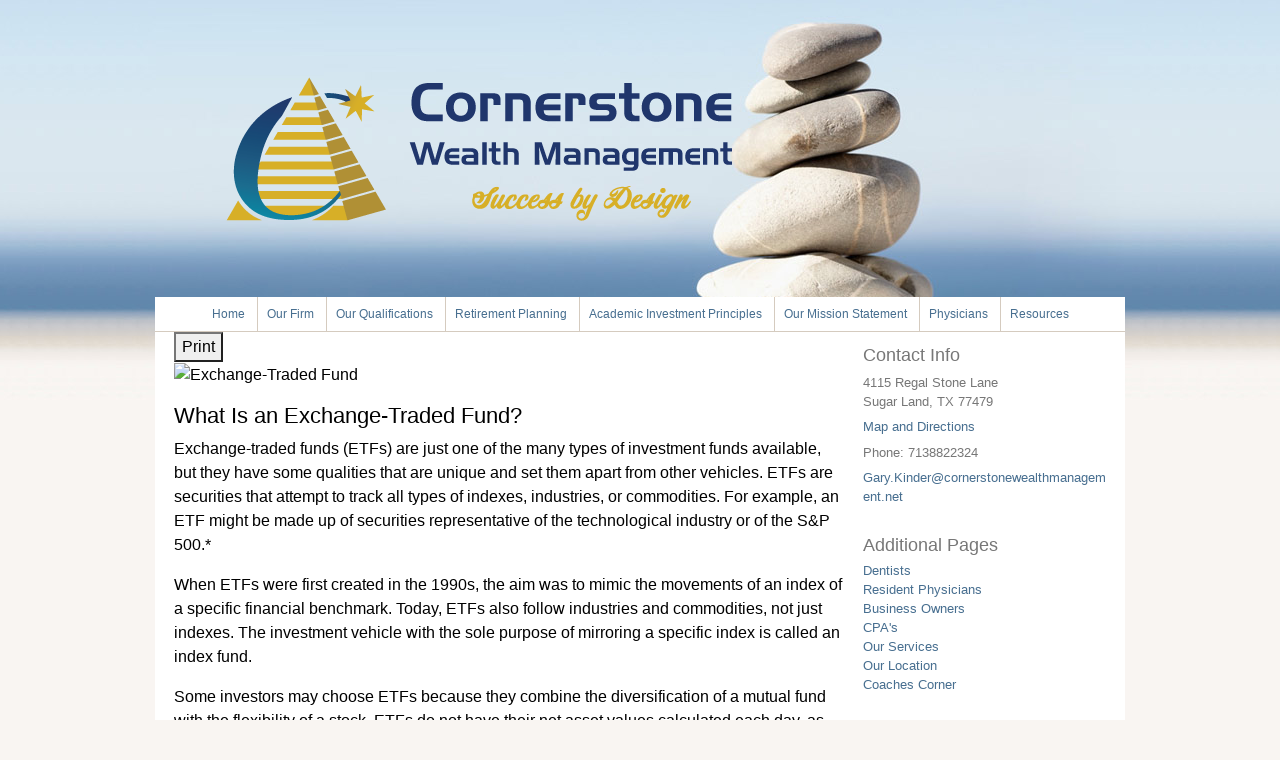

--- FILE ---
content_type: text/html;charset=UTF-8
request_url: http://www.cornerstonewealthmanagement.net/What-Is-an-Exchange-Traded-Fund.c1021.htm
body_size: 6941
content:
<!DOCTYPE html>
<html xmlns="http://www.w3.org/1999/xhtml" lang="en-us">
	<head>
		
  <title>Article: What Is an Exchange-Traded Fund? : What Is an Exchange-Traded Fund?</title>
  <!-- source COLOWEB02/199.84 -->

  <meta http-equiv="Content-Type" content="text/html; charset=UTF-8" />
  <meta name="HandheldFriendly" content="True" />
  <meta name="MobileOptimized" content="320" />
  <meta name="viewport" content="width=device-width, target-densitydpi=160dpi, initial-scale=1, user-scalable=yes" />  
  <meta http-equiv="cleartype" content="on" />
  <meta http-equiv="X-UA-Compatible" content="IE=edge,chrome=1" />

        <base href="/" />
      
		<meta name="Description" content="" />
	
		<meta name="Keywords" content="" />
	
    <meta name="robots" id="robots" content="index,follow,noodp" />
    <meta name="googlebot" content="index,follow" />
  
				<meta property="og:url" content="http://www.cornerstonewealthmanagement.net/What-Is-an-Exchange-Traded-Fund.c1021.htm"/>
			
					<meta property="og:image" content="http://www.emeraldhost.net/files/newsletters/exchange_traded.jpg" />
				
				<meta property="og:title" content="What Is an Exchange-Traded Fund?"/>
			
				<meta property="og:description" content="ETFs have unique attributes and attempt to track all types of indexes, industries, or commodities."/>
			
					<meta property="og:type" content="article"/>
				
			<meta property="fb:admins" content="100002829370061"/>
		
				<script type="text/javascript" src="/include/js/gtmAdvisorSites.js"></script>
				<script>
					gtmAS.init({
						'event': 'BAS-Retail-Page-Data',
						'BasRetailEnvironment' : 'Production',
						'BasRetailAdvisorSiteID': '84176',
						'BasRetailAdvisorSiteName': 'Gary\x20\x20Kinder',
						'BasRetailTemplateID': 'TJ3',
						'BasRetailTemplateVersion': 'AA'
					},'Gary\x20\x20Kinder')
				</script>
			
			<script>
					(function(w,d,s,l,i){w[l]=w[l]||[];w[l].push({'gtm.start':
					new Date().getTime(),event:'gtm.js'});var f=d.getElementsByTagName(s)[0],
					j=d.createElement(s),dl=l!='dataLayer'?'&l='+l:'';j.async=true;j.src=
					'https://www.googletagmanager.com/gtm.js?id='+i+dl;f.parentNode.insertBefore(j,f);
					})(window,document,'script','dataLayer','GTM-P7LM8CD');
			</script>
			
  
  <link rel="stylesheet" type="text/css" href="/include/css/site_styles/default/201303/slicknav.css">

  
      <link rel="stylesheet" type="text/css" href="/include/css/bootstrap/bootstrap.min.css" />
    
  <link rel="stylesheet" type="text/css" href="/include/css/font-awesome/css/font-awesome.min.css">
  <link rel="stylesheet" type="text/css" href="/include/css/modals.css" />
  
  <link rel="stylesheet" type="text/css" href="/include/css/site_styles/AA/TJ/~TJ3.css" />
  
		<script src="/include/js/jquery/jquery-3.6.0.min.js"></script>
		<script src="/include/js/jquery/jqueryui/js/jquery-ui.min.js"></script> 
	
	</head>
	<body class=" contentpage contentpage _21 _0 AA TJ3 sl_1">
	
	<noscript><iframe src="https://www.googletagmanager.com/ns.html?id=GTM-P7LM8CD"
	height="0" width="0" style="display:none;visibility:hidden" aria-hidden="true"></iframe></noscript>
	
		<a class="skip_nav_link" href="#eme_push_target" style="display:none;">skip navigation</a>
		<div id="container">
			
  <div id="headerContainer" class="sectionContainer " role="banner" style="min-height:297px; background-image:none;">
    <div id="header" class="section" style="min-height:297px;">
      
        <img src="/files/84176/Gradient-Logo.png" alt="" class="header_masthead custom" />
      
      <div class="advisor_info">
        
  <div class="titles module">
    
      <h2 class="  SiteTitle" data-fieldname="Sitetitle" data-alt="Site Title" id="siteTitleHeading"></h2>
      <h3 class="  SiteSubtitle" data-fieldname="SiteSubtitle" data-alt="Site Subtitle" id="siteSubtitleHeading"></h3>
    
    
  </div>

			<div class="contact_us contact_info module">
				<h2>Contact Info</h2>
				<div class="module_content">
					
									<div class="address"><span class="adr"><span class="street-address   " data-fieldname="officeAddress" data-alt="Office Address" data-inedit-display="inline-block">4115 Regal Stone Lane</span><br /><span class="locality   " data-fieldname="officeCity" data-alt="Office City" data-inedit-display="inline-block">Sugar Land</span>,  <span class="region"><span class="officeState   " data-fieldname="officeState" data-alt="Office State" data-inedit-display="inline-block">TX</span> <span class="  " data-fieldname="officeZip" data-alt="Office Zip" data-inedit-display="inline-block">77479</span></span></span></div>
								
									<div class="map_link">
										
											<a href="http://www.google.com/maps?f=q&amp;hl=en&amp;geocode=&amp;q=4115+Regal+Stone+Lane,+Sugar+Land,+TX,+77479+USA&amp;ie=UTF8&amp;z=16&amp;iwloc=addr&amp;om=1" class="target_blank">Map and Directions</a>
										
									</div>
								
								<p class="tel " data-alt="Office Telephone">Phone: <span class="officePhone value " data-fieldname="officePhone" data-alt="Office Telephone">7138822324</span></p>
							
									<p>
										
												<a class="email officeEmail email " href="mailto: Gary.Kinder@cornerstonewealthmanagement.net " data-fieldname="officeEmail" data-alt="Office E-mail"> Gary.Kinder@cornerstonewealthmanagement.net</a>
											
									</p>
								
				</div>
			</div>
		
      </div>
    </div>
  </div>

    <div id="navigationContainer" class="sectionContainer" role="navigation" aria-label="Site Navigation">
      <div id="navigation" class="section">
        <ul class="nav_ul">
          <li class="first" id="homeLink"><a class="eme_push navigation_item" href="/index.cfm" title="Home">Home</a></li>
          
                <li><a class="eme_push navigation_item" href="/Our-Firm.2.htm" title="Our Firm" target="_self">Our Firm</a></li>
              
                <li><a class="eme_push navigation_item" href="/Our-Qualifications.4.htm" title="Our Qualifications" target="_self">Our Qualifications</a></li>
              
                <li><a class="eme_push navigation_item" href="/Retirement-Planning.5.htm" title="Retirement Planning" target="_self">Retirement Planning</a></li>
              
                <li><a class="eme_push navigation_item" href="/Academic-Investment-Principles.6.htm" title="Academic Investment Principles" target="_self">Academic Investment Principles</a></li>
              
                <li><a class="eme_push navigation_item" href="/Our-Mission-Statement.1.htm" title="Our Mission Statement" target="_self">Our Mission Statement</a></li>
              
                <li><a class="eme_push navigation_item" href="/Physicians.7.htm" title="Physicians" target="_self">Physicians</a></li>
              
              
            <li id="resourcesLink"><a class="eme_push navigation_item" href="/resources.cfm" title="Resources">Resources</a></li>
          
        </ul>
      </div>
    </div>
  
			<div id="contentContainer" class="sectionContainer">
				<div id="contentWrapper">
					
	<div id="content" class="section">
		<div class="custom eme_block">
			<div id="eme_push_target" tabindex="0"><div id="Content_container"> 
	<div class="emeraldContent_header">
		
			<div class="printed_from print_only">Printed from: <strong>www.cornerstonewealthmanagement.net</strong></div>
			
			 
		<script type="text/javascript">
			// <![CDATA[
	
				document.write('<div class="print_button"><button type="button" onclick="window.print();">Print</button></div>');
			
			// ]]>
		</script>
	
	</div>
<!--CSS--><p><img alt="Exchange-Traded Fund" src="//www.emeraldhost.net/files/newsletters/exchange_traded%7E001.jpg" style="width:100%" /></p>
<h1>What Is an Exchange-Traded Fund?</h1>

<p class="opening">Exchange-traded funds (ETFs) are just one of the many types of investment funds available, but they have some qualities that are unique and set them apart from other vehicles. ETFs are securities that attempt to track all types of indexes, industries, or commodities. For example, an ETF might be made up of securities representative of the technological industry or of the S&amp;P 500.*</p>
<p>When ETFs were first created in the 1990s, the aim was to mimic the movements of an index of a specific financial benchmark. Today, ETFs also follow industries and commodities, not just indexes. The investment vehicle with the sole purpose of mirroring a specific index is called an index fund.</p>
<p>Some investors may choose ETFs because they combine the diversification of a mutual fund with the flexibility of a stock. ETFs do not have their net asset values calculated each day, as do typical mutual funds, but rather their prices may fluctuate throughout the day based on the rate of demand on the open market.</p>
<p>Although the value of an ETF comes from the worth of the underlying assets comprising it, shares may trade at a &ldquo;premium&rdquo; or a &ldquo;discount.&rdquo; ETF shares are sold on stock exchanges; investors can buy or sell them at any time during the day. The underlying assets of the fund are not affected by market trading.</p>
<p>Exchange-traded funds may have expense ratios that are lower than those of an average mutual fund, and they are usually more tax-efficient than most mutual funds. Additionally, shareholders can often invest as little or as much as they desire. However, an ETF cannot be redeemed by a shareholder; rather, it can be sold only on the stock market.</p>
<p>A downside to exchange-traded funds is the commission fee, which is generally not associated with a mutual fund. Commissions are involved because ETFs are traded like stocks, rather than like mutual funds. However, despite this downside, an ETF can be a diversified and low-cost investment that often has a low turnover rate, so you might want to consider ETFs as part of your investment portfolio. Keep in mind that diversification is a method to help manage investment risk; it does not guarantee a profit or protect against investment loss.</p>
<p>The return and principal value of ETF and mutual fund shares fluctuate with market conditions. Shares, when sold or redeemed, may be worth more or less than their original cost.</p>
<p><em>Exchange-traded funds and mutual funds are sold by prospectus. Please consider the investment objectives, risks, charges, and expenses carefully before investing. The prospectus, which contains this and other information about the investment company, can be obtained from your financial professional. Be sure to read the prospectus carefully before deciding whether to invest.</em></p>
<p class="source">* The S&amp;P 500 index is an unmanaged group of securities that is widely recognized as being representative of the U.S. stock market in general. The performance of an unmanaged index is not indicative of the performance of any specific investment. Individuals cannot invest directly in an index.</p>
<p style="text-align:justify">&nbsp;</p>
<p style="text-align:justify"><span style="font-size:12px">The information in this newsletter is not intended as tax, legal, investment, or retirement advice or recommendations, and it may not be relied on for the &shy;purpose of &shy;avoiding any &shy;federal tax penalties. </span><span data-darkreader-inline-bgcolor="" data-darkreader-inline-color="" style="--darkreader-inline-bgcolor:var(--darkreader-background-ffffff, #000000); --darkreader-inline-color:var(--darkreader-text-222222, #fdf7ee); background-color:#ffffff; color:#222222; font-family:Arial,Verdana,sans-serif; font-size:12px; text-align:justify">You are encouraged to seek guidance from an independent tax or legal professional.&nbsp;</span><span style="font-size:12px">The content is derived from sources believed to be accurate. Neither the information presented nor any opinion expressed constitutes a solicitation for the &shy;purchase or sale of any security. This material was written and prepared by Broadridge Advisor Solutions. &copy; 2026 Broadridge Financial Solutions, Inc.</span></p> </div> </div>
			
			
		</div>
	</div>

				</div>
				
  <div id="sidebar" class="section" role="complementary">
    
			<div class="contact_us contact_info module">
				<h2>Contact Info</h2>
				<div class="module_content">
					
									<div class="address"><span class="adr"><span class="street-address   " data-fieldname="officeAddress" data-alt="Office Address" data-inedit-display="inline-block">4115 Regal Stone Lane</span><br /><span class="locality   " data-fieldname="officeCity" data-alt="Office City" data-inedit-display="inline-block">Sugar Land</span>,  <span class="region"><span class="officeState   " data-fieldname="officeState" data-alt="Office State" data-inedit-display="inline-block">TX</span> <span class="  " data-fieldname="officeZip" data-alt="Office Zip" data-inedit-display="inline-block">77479</span></span></span></div>
								
									<div class="map_link">
										
											<a href="http://www.google.com/maps?f=q&amp;hl=en&amp;geocode=&amp;q=4115+Regal+Stone+Lane,+Sugar+Land,+TX,+77479+USA&amp;ie=UTF8&amp;z=16&amp;iwloc=addr&amp;om=1" class="target_blank">Map and Directions</a>
										
									</div>
								
								<p class="tel " data-alt="Office Telephone">Phone: <span class="officePhone value " data-fieldname="officePhone" data-alt="Office Telephone">7138822324</span></p>
							
									<p>
										
												<a class="email officeEmail email " href="mailto: Gary.Kinder@cornerstonewealthmanagement.net " data-fieldname="officeEmail" data-alt="Office E-mail"> Gary.Kinder@cornerstonewealthmanagement.net</a>
											
									</p>
								
				</div>
			</div>
		
        <div class="module additionalLinks">
          <h2>Additional Pages</h2>
          <div class="module_content">
            <ul>
              
                    <li><a href="/Dentists.8.htm" title="Dentists" target="_self" class="navigation_item">Dentists</a></li>
                  
                    <li><a href="/Resident-Physicians.9.htm" title="Resident Physicians" target="_self" class="navigation_item">Resident Physicians</a></li>
                  
                    <li><a href="/Business-Owners.10.htm" title="Business Owners" target="_self" class="navigation_item">Business Owners</a></li>
                  
                    <li><a href="/CPAs.11.htm" title="CPA's" target="_self" class="navigation_item">CPA's</a></li>
                  
                    <li><a href="/Our-Services.3.htm" title="Our Services" target="_self" class="navigation_item">Our Services</a></li>
                  
                      <li><a class="eme_push navigation_item" href="/location.cfm" title="Our Location">Our Location</a></li>
                    
                    <li><a href="/Coaches-Corner.12.htm" title="Coaches Corner" target="_self" class="navigation_item">Coaches Corner</a></li>
                  
            </ul>
          </div>
        </div>
      
        </div>
      
      
  </div>

  <footer id="footerContainer" class="sectionContainer" role="contentinfo">
    <div id="footer" class="section" >

      
  			<div id="inlineFooter" class=" " data-fieldname="footerDisclaimer" data-alt="Footer Disclaimer"><p align="LEFT">&nbsp;</p><p align="LEFT">&nbsp;</p></div>
      
        <div class="footer_links">
          <ul>
            
              <li class="site_map_link">
                  <a class="target_blank" href="/sitemap.htm" aria-label="Open site map in a new window">Site Map</a>
              </li>
            
          </ul>
        </div>
      
    </div>
  </footer>

			</div>
		</div>
		
			<script type="text/javascript" src="/include/js/plugins/lodash/lodash.min.js"></script>
		
			<script type="text/javascript" src="/include/js/bootstrap/bootstrap.bundle.min.js"></script>
		
	
	
		<script type="text/javascript" src="/include/js/navigation/jquery.slicknav.min.js"></script>
		<script type="text/javascript" src="/include/js/jquery/plugins/slick.min.js"></script>
			 
		
			<script type="text/javascript" src="/include/js/global.js"></script>
		
		<script type="text/javascript" src="/include/js/modals.js"></script> 
		<script type="text/javascript" src="/include/js/ada/keys.js"></script>
	
	
		
			<script type="text/javascript" src="/include/js/navigation/nav_surgeon.js"></script>
			<script>navHospital.removeLinks(['market_watch/detailed_quote','market_watch/symbol_lookup','market_watch/multi-quote','market_watch/markets_at_a_glance','market_watch/charting','market_watch/portfolio','quotes.cfm','markets.cfm','charts.cfm','portfolio.cfm'])</script>
		
					<script type="text/javascript" src="/include/js/navigation/onclicknavigation.js"></script>
				
		<script type="text/javascript" src="/include/js/navigation/slickNavLaunch.js"></script>

	
		 
		<script type="text/javascript">
			// <![CDATA[
	
    var doc = {
      site_title: 'What%20Is%20an%20Exchange%2DTraded%20Fund%3F'
    }
    
			// ]]>
		</script>
	
	</body>
</html> 

--- FILE ---
content_type: text/css;charset=UTF-8
request_url: http://www.cornerstonewealthmanagement.net/include/css/site_styles/AA/TJ/~TJ3.css
body_size: 9424
content:
@media print {
  body * { color: #000; }
  body { font-size: 12px; background: transparent none !important; }
  a { color: #000 !important; text-decoration: underline !important; }
  #container { width: auto; margin: 0; padding: 0; background: transparent none !important; }
  #contentWrapper { width: auto; margin: 0; }
  #cn_container, #navigationContainer, #sliderContainer, #sidebar, #addthisContainer, #bottom_navigation, .content_anchor, .noPrint { display: none !important; }
  .sectionContainer, .section { width: auto; margin: 0; float: none; clear: both; background: transparent none !important; margin: 1em 0; padding: 0; position: static; }
  #header { border-bottom: 1px solid #ccc; padding-bottom: 1em; margin-bottom: 2em; }
  #footer { border-top: 1px solid #ccc; padding: 1em 0 0 0; margin: 2em 0 0 0; }
  #footer * { color: #666 !important; }
  #header .contact_us h2 { display: none !important; }
  #header ul, #footer ul { list-style-type: none; margin: 0 0 1em 0; padding: 0; }
  #header li, #footer li { margin: 0 0 .25em 0; padding: 0; }
  .footer_links ul { display: none; }
  .noprint { display: none; }
  .header_logo_dark { display:block; }
  .header_logo_light { display:none; }
}

:link, :visited { text-decoration: none; }
td, th { vertical-align: top; text-align: left; }
div, table { border-collapse: collapse; }
body { font-family: Arial, Helvetica, Sans-Serif; color: #111111; background-color: #fff; }
p, h1, h2, h3, h4, h5, h6, table { padding: 0; margin-top: 0; }
h1 { font-size: 20px; }
h2 { font-size: 18px; }
h3 { font-size: 14px; }
h4 { font-size: 13px; }
h5 { font-size: 13px; }
h6 { font-size: 13px; }
.noBreak { white-space: nowrap; }
.note { color: #888; font-size: 85%; }
.rule { border-bottom: 1px solid #ddd; clear: both; float: none; line-height:0; margin:1em 0; }
.rule2 { clear: both; float: none; }
.alignleft { float: left; margin: 0 10px 10px 0; }
.alignright { float: right; margin: 0 0 10px 10px; }
a { color: #039; text-decoration: none; }
a:hover,
a:focus { color: #03f; text-decoration: underline; }
a.emphasis { color: #c30; font-weight: bold; }
a.emphasis:hover { color: #f30; }
a img { border: none; }
#header h2 { font-size: 24px; }
#header h3 { display: none; }
#footer { color: #666; font-size: 12px; }
#footer ul { list-style-type: none; margin: 0 0 1em 0; }
img.home_page_image { float: left; margin: 0 1em 1em 0; }
.home #content h2.sitesubtitle { font-size:16px; color:inherit;  margin: 0 0 10px; }
#footer { clear: both; padding: 0; font-size: 12px; border-top: 1px solid #ddd; color: #666; }
@media screen {
  #navigation { padding: 0; }
  #navigation ul, #navigation li { cursor: default; margin: 0; padding: 0; list-style-type: none; display: inline-block; }
  #navigation ul ul { display: none; }
  #navigation, #navigation a, #navigation a:hover { color: #000; }
  #navigation a { padding: .25em .75em; display: block; }
  .menu_content { display: block; text-align: left; position: absolute; padding: 0; margin: 0; list-style-type: none; background-color: #ddd; min-width: 12em; z-index: 49; }
  .menu_content a { padding: .25em .75em; display: block; color: #000; }
  .menu_content a:hover { background-color: #ccc; color: #000; text-decoration: none; }
  #sidebar ul { margin: 0; padding: 0; list-style-type: none; }
  #sidebar h2 { margin: 0 0 .25em 0; }
  #sidebar h2 a, #sidebar h2 a:hover { color: inherit; text-decoration: none; }
  #sidebar h3 { margin: .5em 0 0 0; font-size: 13px; }
  #sidebar h2 a, #sidebar h2 a:hover { color: inherit; }
  #sidebar .module { overflow:hidden; }
  #sidebar .learning_center .content_list li { margin-bottom: 15px; font-size: 12px; clear: both; }
  #sidebar .learning_center .content_list a:before { content: ''; display: block; float: left; height: 44px; width: 44px; margin: 0 .25em 1em 0; background-image: url('../../../images/icons.png'); }
  #sidebar .learning_center .content_list .articles a:before { background-position: 0 0; }
  #sidebar .learning_center .content_list .calculators a:before { background-position: 0 -50px; }
  #sidebar .learning_center .content_list .newsletters a:before { background-position: 0 -100px; }
  #sidebar .learning_center .content_list .eseminars a:before { background-position: 0 -150px; }
  #sidebar .learning_center .content_list .imoney a:before { background-position: 0 -2000px; }
  #sidebar .learning_center .content_list .glossary a:before { background-position: 0 -200px; }
  #sidebar .learning_center .content_list .taxlibrary a:before { background-position: 0 -1800px; }
  #sidebar .learning_center .content_list .videos a:before { background-position: 0 -2050px; }
  #sidebar .learning_center .content_list .flipbooks a:before { background-position: 0 -2100px; }
  #sidebar .about_us li { padding: 0 !important; }
  #sidebar .about_us li:before { content: normal !important; }
  #sidebar a.toggle_sidebar_module { font-family:Monospace, Sans-Serif; margin:.5em .5em 0 0; float: left; display: block; width: 10px; height: 10px; line-height: 11px; font-size: 10px; text-align: center; background-color: #999; color: #fff; font-weight: normal; border-radius: 50%; }
  #sidebar a.toggle_sidebar_module:hover,
  #sidebar a.toggle_sidebar_module:focus { background-color: #D86A21; text-decoration:none; }
  #header .contact_us .tel,
  #header .contact_us .fax,
  #header .contact_us .email,
  #header .contact_us .address,
  #header .contact_us .map_link { margin: 0 0 .5em 0; }
  #sidebar .contact_us .tel,
  #sidebar .contact_us .fax,
  #sidebar .contact_us .email,
  #sidebar .contact_us .address,
  #sidebar .contact_us .map_link { margin: 0 0 .5em 0;  }
  body.no_sidebar #sidebar { display: none; }
  body.no_sidebar #contentWrapper { width: auto; }
  #cn_container { clear:both; }
  .contact_us .contact_form_button { margin:1em; }
}
.eme_block { display: block; }
table.eme_block { width: 100%; }
td.eme_block:after { content: ''; display: block; clear: both; height: 0; }
.rule { border-bottom: 1px solid #ddd; margin: 15px 0; padding: 0; line-height: 1px; font-size: 1px; height: 0; }
.two_column_group { width: 45%; }
.three_column_group { width: 28%; }
.one_column_group { margin-top: 2em; }
.two_column_group, .three_column_group { float: left; margin-right: 4%; margin-top: 2em; }
.one_column_group h2, .two_column_group h2, .three_column_group h2 { font-size: 16px; margin: 1em 0 .75em 0; border-bottom: 1px solid #000; padding: 0 0 .25em 0; }
.one_column_group h3, .two_column_group h3, .three_column_group h3 { font-size: 13px; margin: 0; }
.one_column_group p, .two_column_group p, .three_column_group p { margin-top: 0; }
.one_column_group ul, .two_column_group ul, .three_column_group ul { margin: 0; padding: 0; }
.one_column_group li, .two_column_group li, .three_column_group li { list-style-type: none; margin: .75em 0; padding: 0; }
.content_list { list-style-type: none; margin: 0; padding: 0; }
.content_list li.map, .content_list li.tel { margin-bottom: .5em; }
p.footnote { text-align: right; position: relative; top: -.25em; margin-bottom: 1.5em; margin-right: 3em; }
.about_us #content .content_list li { margin: 0 0 .5em 1em; }
.tax_library #content .content_list li:before, .learning_center #content .content_list li:before, .request_quote #content .content_list li:before { content: ''; display: block; height: 0; clear: both; }
.tax_library #content .content_list li a:before, .learning_center #content .content_list li a:before, .request_quote #content .content_list li a:before{ content: ''; float: left; display: block; margin: 0 .75em 4em 0; z-index: 49; width: 44px; height: 44px; background-repeat: no-repeat; background-image: url('../../../images/icons.png'); }
 .learning_center #content .content_list li, .tax_library #content .content_list li { width: 45%; padding: 0; margin: 1em 4% 0 0; height: 6em; overflow: hidden; float: left; }
 .learning_center #content .content_list li h2, .tax_library #content .content_list li h2 { margin-bottom: .125em; }
.tax_library #content .disclaimer { clear: both; padding-top: 2em; }
.learning_center #content .content_list .articles a:before { background-position: 0 0; }
.learning_center #content .content_list .calculators a:before { background-position: 0 -50px; }
.learning_center #content .content_list .newsletters a:before { background-position: 0 -100px; }
.learning_center #content .content_list .eseminars a:before { background-position: 0 -150px; }
.learning_center #content .content_list .imoney a:before { background-position: 0 -2000px; }
.learning_center #content .content_list .glossary a:before { background-position: 0 -200px; }
.learning_center #content .content_list .taxlibrary a:before { background-position: 0 -1800px; }
.learning_center #content .content_list .videos a:before { background-position: 0 -2050px; }
.learning_center #content .content_list .flipbooks a:before { background-position: 0 -2100px; }
.request_quote #content .content_list .longtermcareinsurance a:before { background-position: 0 -600px; }
.request_quote #content .content_list .grouphealth a:before { background-position: 0 -650px; }
.request_quote #content .content_list .lifeinsurance a:before { background-position: 0 -700px; }
.request_quote #content .content_list .individualhealth a:before { background-position: 0 -750px; }
.request_quote #content .content_list .disabilityinsurance a:before { background-position: 0 -800px; }
.request_quote #content .content_list .kinformationrequest a:before { /* 401k */ background-position: 0 -900px; }
.request_quote #content .content_list .informationrequest a:before { background-position: 0 -950px; }
.request_quote #content .content_list .autoinsurance a:before { background-position: 0 -1500px; }
.request_quote #content .content_list .homeownersinsurance a:before { background-position: 0 -1600px; }
.tax_library #content .content_list .federaltaxforms a:before { background-position: 0 -1650px; }
.tax_library #content .content_list .federaltaxrates a:before { background-position: 0 -1700px; }
.tax_library #content .content_list .federaltaxpublications a:before { background-position: 0 -1750px; }
.tax_library #content .content_list .taxglossary a:before { background-position: 0 -1800px; }
.tax_library #content .content_list .federaltaxcalendar a:before { background-position: 0 -1850px; }
.tax_library #content .content_list .taxwisestrategies a:before { background-position: 0 -1900px; }
.tax_library #content .content_list .federalincometaxcalculator a:before { background-position: 0 -1950px; }
.glossary #content a, .tax_glossary #content a { text-decoration: none; }
#content dt a, #content dt a:hover { color: inherit; }
.e-seminars #content .content_list { margin: 15px 0; padding: 0 0 30px 0; max-width: 100%; }
.e-seminars #content .content_list li { display: block; list-style-type: none; }
.e-seminars #content .content_list li a { text-decoration: none; background-image: url("../../../images/eseminar_thumbnails_a.png"); background-repeat: no-repeat; display: block; float: left; height: 115px; width: 210px; max-width: 31%; border: 1px solid #ccc; background-color: #eee; padding: 0; margin: 0 2% 1em 0; background-repeat: no-repeat; }
.e-seminars #content .content_list li.retirement a { background-position: 0 0; }
.e-seminars #content .content_list li.estateplanning a { background-position: 0 -150px; }
.e-seminars #content .content_list li.taxstrategies a { background-position: 0 -300px; }
.e-seminars #content .content_list li.longtermcare a { background-position: 0 -450px; }
.e-seminars #content .content_list li.financialmanagement a { background-position: 0 -600px; }
.seminars .seminar td { vertical-align: top; padding-right: .5em; }
.videos #topVideoContainer { margin: 0 0 2em 0; max-width: 605px; }
.videos #content ul.videos { margin: 0; padding: 0; display: block; list-style-type: none; }
.videos #content .videos li { width: 47%; height: 255px; overflow: hidden; padding: 0; margin: 0 1.5% 2em 1.5%; float: left; }
.videos #content .videos h3 { margin-bottom: 0; }
.videos #content .videos li img, .videos #content .videos li h3, .videos #content .videos li p { max-width: 100%; width: 255px; }
.featured_links #content .content_list { list-style-type: none; padding: 0; margin: 1em 0; display: block; }
.featured_links #content .content_list li { padding: 0; margin: 0 0 .5em 0; display: block; }
.associatepage .vcard img { float: right; max-width: 100%;}
.associatepage td { width: 659px;}
.associatepage .info_column { padding-top: 2%}
.associatepage .info_column img, .associatepage .bio_column img { max-width: 90%; }
.associatepage .info_column img, .associatepage .info_column img.right { margin-bottom: 1.5em;}
.associatepage #sidebar { display: none; }
.associatepage #contentWrapper, .associatepage td {width: 100%; float:none;}
body.seminars #content .seminar table td { padding: .5em 1.25em; }
body.seminars #content .seminar table td:first-child { text-align: right; border-right: 1px solid #ddd; }
.tax_glossary #content #alphaNav, .glossary #content #alphaNav { margin: .75em 1.5em .75em 0; float: left; }
.tax_glossary #content #alphaNav UL, .glossary #content #alphaNav UL { margin: 0 0 .5em 0; padding: 0; display: inline-block; white-space: nowrap; }
.tax_glossary #content #alphaNav LI, .glossary #content #alphaNav LI { margin: 0; padding: 0; list-style-type: none; display: inline-block; margin-left: .25em; padding-left: .25em; border-left: 1px solid #eee; }
.tax_glossary DL.glossary, .glossary DL.glossary { display: block; margin: 0 .5em 0 0; padding: .5em 0 0 0; clear: both; }
.tax_glossary DL.glossary DT, .glossary DL.glossary DT { margin: 1em 0 0 0; padding: 0; font-weight: bold; }
.tax_glossary DL.glossary DD, .glossary DL.glossary DD { margin: 0 0 1em 0; padding: 0; }
.tax_glossary DL.glossary DT.letter, .glossary DL.glossary DT.letter { color: #888; font-weight: bold; border-bottom: 1px solid #ccc; padding-bottom: .25em; margin: 1.5em 0 0 0; }
.tax_glossary DL.glossary DT.letter a, DL.glossary DT.letter a:hover, .glossary DL.glossary DT.letter a, DL.glossary DT.letter a:hover { color: #888; font-weight: bold; text-decoration: none; font-size: 1.5em; }
.tax_glossary .minimized_page_search, .glossary .minimized_page_search { float: left; margin: .75em 0; }
.tax_glossary .search_button, .glossary .search_button { background: transparent url("../../../images/search_icon.gif") 0 0 no-repeat; border: none; cursor: pointer; width: 20px; height: 20px; }
.imoney #content .content_list { margin: .75em 0; padding: 0 0 1.5em 0; max-width: 100%; }
.imoney #content .content_list LI { overflow: hidden; display: block; float: left; height: 100px; width: 47.5%; border: 1px solid #ccc; background-color: #eee; padding: 0; margin: 0 1.5% .75em 0; list-style-type: none; }
.imoney #content .content_list LI a:before { content: ''; position: relative; top: -.5em; margin-right: .75em; background-image: url("../../../images/imoney_thumbnails_a.png"); background-repeat: no-repeat; display: block; float: left; width: 80px; height: 80px; }
.imoney #content .content_list LI H3 { margin-top: 1em; }
.imoney #content .content_list LI P { font-size: 90%; }
.imoney #content .content_list LI.retirementvision a:before { background-position: 0 0; }
.imoney #content .content_list LI.insideanannuity a:before { background-position: 0 -100px; }
.imoney #content .content_list LI.thelattehabit a:before { background-position: 0 -200px; }
.imoney #content .content_list LI.the350000baby a:before, .imoney #content .content_list LI.thebaby a:before { background-position: 0 -300px; }
.imoney #content .content_list LI.retirementconfidence a:before { background-position: 0 -400px; }
.imoney #content .content_list LI.thevalueofabond a:before { background-position: 0 -500px; }
.imoney #content .content_list LI.youinc a:before { background-position: 0 -600px; }
.imoney #content .content_list LI.whichbankwouldyougoto a:before { background-position: 0 -700px; }
.imoney #content .content_list LI.theretirementincomefactor a:before { background-position: 0 -800px; }
.imoney #content .content_list LI.behavioralfinance a:before { background-position: 0 -900px; }
.imoney #content .content_list LI.whatwouldhappentoyourestate a:before { background-position: 0 -1000px; }
.imoney #content .content_list LI.americantaxburden a:before { background-position: 0 -1100px; }
.imoney #content .content_list LI.whatdoesyourtaxreturnsayaboutyou a:before { background-position: 0 -1200px; }
.imoney #content .content_list LI.whatisinvestmentrisk a:before { background-position: 0 -1300px; }
.imoney #content .content_list LI.doyouknowwhoyourbeneficiariesare a:before { background-position: 0 -1400px; }
.imoney #content .content_list LI.protectingyourdependentswithlifeinsurance a:before { background-position: 0 -1500px; }
.imoney #content .content_list LI.informationoverload a:before { background-position: 0 -1600px; }
body.agents div.rule { border: none; margin: 0; }
body.agents .agents_location { clear: both; float: none; }
.agent_list .agent_list_item { width: 45%; min-width: 160px; margin: 0 1.5% 1em 0 !important; min-height: 6em; padding: .5em 1.5% !important; float: left; border: 1px solid #ddd; border-radius: 6px; }
@media only screen and (max-width:900px) {
  .e-seminars #content .content_list { width: 100%; }
  .e-seminars #content .content_list li a { max-width: 100%; margin: 0 1em 1em 0; }
  .imoney #content .content_list { max-width: 99%; width: auto; }
  .learning_center #content .content_list li, .tax_library #content .content_list li { height: 7em; }
}
@media only screen and (max-width : 670px) {
  #content .contact_left_col, #content .contact_right_col { position: relative; width: auto !important; float: none !important; margin: 0 0 1em 0 !important; padding: 0 !important; border: none !important; }
  #content .contact_left_col .vcard { display: none; }
  #content .contact_left_col .contact_form_button { position: absolute; top: .75em; right: 0; }
}
@media only screen and (max-width:480px) {
  #content .content_list li, .two_column_group, .three_column_group { margin-right: 0 !important; margin-top: 0; width: auto !important; float: none !important; clear: both; }
  .learning_center #content .content_list li, .tax_library #content .content_list li { height: 5em; }
  .agent_list .agent_list_item { width: auto; margin: 0 0 1em 0 !important; float: none; }
  .associatepage .vcard img { float:none !important; }
}
@media only screen and (max-width:460px) {
  .imoney #content .content_list LI { width: auto; }
  .imoney #content .content_list LI H3 { margin-top: .5em; }
}
.tax_rates #content h3 { margin-top: 1em; }
.tax_forms #content th, .tax_publications #content th, .tax_rates #content th, .tax_calendar #content th, .tax_strategies #content th, .tax_calculator #content th { text-align: left; color: #555; font-size: 90%; padding: .25em .5em; }
.tax_forms #content td, .tax_publications #content td, .tax_rates #content td, .tax_calendar #content td, .tax_strategies #content td, .tax_calculator #content td { padding: .25em .5em; }
.tax_calendar #content dt { font-weight: bold; }
.tax_calendar #content dd { margin-bottom: 1em; }
.tax_calendar #content dd span.calendar_day { font-weight: bold; position: relative; left: -3.2em; display: inline-block; width: 3.0em; margin-right: -3.2em; text-align: right; padding-right: .2em; }
#content img, #content table { max-width: 100%; }
.bas-player-container .bas-player-wrapper {
  position: relative;
}

.bas-player-container .bas-player {
  height: 100%;
  width: 100%;
}

.videos .top-video-container {
  max-width: 800px;
  width: 100%;
  margin: 0 auto;
}

.bas-videos-list {
  display: flex;
  flex-direction: row;
  flex-wrap: wrap;
  justify-content: center;
}

.bas-videos-list .bluerush {
  display: flex;
  flex-direction: column;
  flex: 0 1 50%;
  list-style-type: none !important;
  margin-bottom: 2em;
  cursor: pointer;
  position: relative;
  padding: 1em;
}

.bas-videos-list .bluerush img {
  height: 100%;
  width: 100%;
}

.bas-videos-list .bluerush .bas-player-container {
  display: none;
}
body.blog div#content, body.blog div#contentContainer, body.blog div#contentWrapper { overflow: visible; }
#content h2.postTitle { margin: 0; font-size: 22px; }
div.blogPost { clear: both; padding-bottom: 15px; border-bottom: 1px solid #d8d9da; margin-bottom: 5px; position: relative; }
div.blogPost .clear:after { content: ""; display: table; clear: both; }
div.blogPost div.postContent { margin-top: 5px; }
div.blogPost div.postSnippet { margin-bottom: 10px; }
div.blogPost div.previewWarning { position: absolute; left: -270px; max-width: 250px; background: #f3f3f3; border-radius: 5px; padding: 10px; top: 0; }
div.blogPost input[name="previewClose"] { display: none; }
div.blogPost input:checked ~ div { display: none; }
div.blogPost label{ cursor: pointer; display: block; float: right; }
div.postThumbnail { float: left; max-width: 30%; display: inline-block; }
div.postBody.withImage { max-width: 70%; padding-left: 15px; display: inline-block; }
div.postBody { padding-bottom: 20px; }
div#content span.postDate { font-weight: bold; }
div#content span.postDate:before { content: "\f073"; font-family: fontAwesome; padding-right: 5px; }
i.fa-calendar { padding-right: 5px; }
div#content a.jumpLink { text-decoration: none; padding: 10px; color: #FFF; display: inline-block; }
div.blogPost div.arrowRight { width: 0; height: 0; border-left: 10px solid #f3f3f3; border-top: 10px solid transparent; border-bottom: 10px solid transparent; position: absolute; left: -20px; }
div#blogItem div.postContent { margin-top: 10px; } ul {list-style-position: outside;}
.topPhone .label, .topFax .label { padding: 0; }
#content h1, #content h2, #sidebar h2 { font-weight: normal; }
#content .home_page_image { float: left; margin: 0 1em 1em 0; }
.visually-hidden { position: absolute !important; padding: 0 !important; border: 0 !important; height: 1px !important; width: 1px !important; overflow: hidden !important; background: transparent none !important; }
@media screen {
  body { margin: 0; padding: 0; font-size: 16px; }
  table { border-collapse: collapse; border-spacing: 0; }
  .label {font-size: inherit; color:inherit;}
  #contentWrapper { float: left; margin-bottom: 1em; padding-top: 0; display: block; width: 73%; }
  a { text-decoration: none; }
  a:hover, a:focus, a:active { outline: 0; text-decoration: underline; }
  #container { margin: 0 auto; max-width: 970px; padding: 0; }
  #header { margin: 0;;}
  #footer { clear: both; max-width: 970px; margin: 0 2.15%; padding-bottom: 1em; }
  body.home #headerContainer { min-height: 400px; }
  #headerContainer { min-height: 200px; }
  #header h2 { font-size: 1.75em; font-weight: normal; margin: .75em 0; position: relative; z-index: 2; }
  #header .advisor_info {position: relative; top:10px; z-index: 1; }
  #header img { max-width: 100%; }
  #header .header_masthead { position: absolute; }
  #header .module { margin: 0 1em; }
  #header .contact_info { display: none; }
  #header .contact_info ul { list-style-type: none; margin: 0; padding: 0; }
  .sectionContainer { width: 100%; }
  #content { margin-top: 0; margin-bottom: 20px; padding: 0 2.75%; }
  #content h1 { font-size: 22px; }
  #sidebar { float: right; width: 27%; padding: 1em 1.5% 1em 0; font-size: 13px; }
  #sidebar .contact_us .fax, #sidebar .contact_us .email, #sidebar .contact_us .address { margin: 0.5em 0; word-wrap: break-word; display: block;}
  #sidebar .module { margin: 0 0 1em 0; }
  #SNcontainer #sn_icons ul { padding-bottom: 50px; }
  #SNcontainer #sn_icons ul li { float: left; padding-right: 5px; }
  .contact_info .module_content #SNcontainer {box-shadow: none; background: none; border: none; padding: 0px; margin-left: 0px;}
  .contact_info .module_content #SNcontainer img {border-radius: 15px;}
  #addthisContainer { margin-bottom: 1em; }
  #addthisContainer:after { content: ''; display: block; height: 0; }
  #addthisContainer .addthis_toolbox { float: right; }
  #addthisContainer ul.addthisList li { list-style-type: none; float: left; margin: 0; padding: 0; }
  #navigationContainer { overflow: visible; }
  #navigation { font-size: 12px; line-height: 28px; margin: 0; padding: .5em 0; text-align: center; }
  #navigation li { border-left: 1px solid #fff; }
  #navigation li.first { border-left: none; }

  /*User Custom Navigation additions - disable ada/navigation and assign u-c class to top User Navigation UL*/
  #navigation {padding:0;}
  #navigation>ul li {margin: 0; left: 0;}
  #navigation>ul ul {position: absolute; left:-1px; min-width:155px; transition: opacity 2s;text-align: left;}
  #navigation>ul li:hover>ul,
  #navigation>ul li.active-dropdown>ul{display: block !important; visibility:visible; opacity:1;}
  #navigation>ul li.active-dropdown>ul>li {visibility: visible;}
  #navigation>ul ul li {display: block; padding: 10px 15px;}
  #navigation>ul ul a {padding: 0;}
  #navigation>ul ul ul {left:100%; top:0; opacity:0; visibility: hidden;}

  #container:after, #container:before, #homepage_contentContainer:after, #homepage_contentContainer:before, #sidebar:after, #sidebar:before, #navigationContainer:before, #navigationContainer:after, #header:after, #header:before { content: ' '; display: table; }
  #container:after, #sidebar:after, #contentWrapper:after, #homepage_contentContainer:after, #navigationContainer:after, #header:after { clear: both; }
  .toggle_resource { position: relative; top: -3px; font-family: Monospace, Sans-Serif; display: inline-block; width: 10px; height: 10px; font-size: 10px; text-align: center; background-color: #888; color: #fff; font-weight: normal; }
  .toggle_resource:hover, .toggle_resource:focus { background-color: #000; color: #fff; text-decoration: none; }
  .toggle_resource_spacer { font-family: Monospace, Sans-Serif; display: inline-block; width: 10px; height: 10px; font-size: 10px; font-weight: normal; visibility: hidden; }
  .resources_list { display: block; float: left; width: 32%; margin-left: 1.3%; }
  .resources_list, .resources_list ul { list-style-type: none; margin: 0; padding: 0; }
  .resources_list li { list-style-type: none; margin: 0 0 .75em 0; padding: 0; display: block; }
  .resources_list li li { width: 92%; float: none; margin-left: 8%; }
  #footer { font-size: 11px; line-height: 1.5em; border-top: none; }
  #footer ul { padding-left: 0; }
  .affiliates .label { overflow:hidden;}
  .flipbooks #content ul.flipbooks { margin: 0; padding: 0; display: block; list-style-type: none; }
  .flipbooks #content ul.flipbooks li.flipbook { width: 45%; overflow: hidden; padding: 0; margin: 0 1% 2em 1%; min-height: 315px; vertical-align: top;}
   li.flipbook {width: 45%; overflow: hidden; padding: 0; margin: 0 1% 2em 1%; display: inline-block;}
  .flipbooks #content .flipbooks li img, .flipbooks #content .flipbooks li h3, .flipbooks #content .flipbooks li p { max-width: 100%; }
  .videos #topVideoContainer { margin: 0 0 2em 0; max-width: 600px;}
  .videos #content ul.videos { margin: 1em 0; padding: 0; }
  .videos #content li.video { width: 47.5%; float: left; max-height: 300px; width: 290px; list-style-type: none; margin: 0 2% 1em 0; padding: 0; }
  .videos #content li.video img { background-color: #33353C; width:290px;}
  .videos #content li.video h3 { font-size: 14px; font-family: 'Segoe UI' , OpenSansRegular, Helvetica, Sans-serif; color: #33353C; }
  .videos #content h2#topVideoTitle {float:left; width:80%; font-size: 15px; font-weight: bold; color: #33353C; margin: 10px 0 2em 0; padding: 0; }
  .videos #content #topVideoLink .fa-external-link {color:#888;margin: 6px 0 0 0;float:right; width:20%; text-align:right; font-size: 15px;}
  .videos #content #topVideoLink .fa-external-link:hover, body.videos #content .listedVideoLink .fa-external-link:hover {color:#000;}
  .videos #content h3.listedVideoTitle {margin-bottom:0; float:left; width:80%; padding: 0;}
  .videos #content .listedVideoLink {float:right; width:10%; text-align:right; padding: 0;}
  .videos #content .listedVideoLink a {text-decoration: none;}
  .videos #content .listedVideoLink .fa-external-link {color:#888;margin: 3px 0 0 0;display: block;}
  /*IINDIVIDUAL CONTENT PAGES*/
  body.contentpage #contentWrapper { background-color: #FFF; color: #000; }
  body.contentpage #contentWrapper * {color: #000}
  /*INDIVIDUAL VIDEO CONTENT PAGE*/
  body.contentpage #content .description {margin: 0 auto; max-width: 700px; text-align: center; margin-bottom: 1EM; font-size: 1EM;}
  body.contentpage #contentWrapper #indVideoContainer {width:100%; padding-bottom: 56.25%; height: 0; position: relative;}
  body.contentpage h1#lc_video_title {text-align: center;}
  /*INDIVIDUAL FLIPBOOK PAGE*/
  body.indFlipbook #content {padding: 2em 0;}
  body.indFlipbook #contentwrapper {max-width: 100%; padding:0;}
  body.indFlipbook #sidebar {display: none;}
  body.indFlipbook #contentWrapper {width:auto; float: none;}
  .flipbookContainer {position: relative; height: 0; padding-bottom: 56.25%;}
  .flipbookContainer iframe{width: 100%; height: 100%; position: absolute; top: 0; left: 0;}
  /*INDIVIDUAL CALCULATOR PAGE*/
  .indCalculator #contentContainer { background: #fff none; }
  .indCalculator #contentWrapper { width: auto; float:none; }
  .indCalculator #sidebar {display: none;}
  body.indCalculator #content {padding: 2em 0;}
  body.indCalculator #container {padding: 0;}

  /*WFA FOOTER CSS*/
  .WFAfooterlist {margin-top: 0;}
  .WFAfooterlist li { font-size:inherit;color: inherit; display: table-cell !important; vertical-align:middle;text-align:center;line-height:1.2;margin-bottom:.125em!important; border: 1px solid rgb(165, 165, 165); max-width: 230px!important; padding: 5px 10px;}
  .WFAfooterlist .middle-li {border-left:0!important;border-right: 0!important;}
  .center_aligned_link_list { display: block; text-align: center; }
  .center_aligned_link_list:before { content: '['; }
  .center_aligned_link_list:after { content: ']'; }
  .center_aligned_link_list li { display: inline; }
  .center_aligned_link_list li a { text-decoration: none; }
  .center_aligned_link_list li a:hover { text-decoration: underline; }
  .center_aligned_link_list li:before { content: ' | '; display: inline; }
  .center_aligned_link_list li:first-child:before { content: normal; }
  .WFAfooterHeader {margin: 10px auto;display: table;}
  .wfa-temp-disclosure {border:1px solid; border-color:inherit;display: table; margin: 10px auto 20px auto;}
  #footerContainer .wfa-temp-disclosure p {font-weight: bold; margin-bottom: 0; color: inherit; padding: 5px 10px;}
  body div.print_only {display: none;}
  .contact_us .contact_form_button {color:initial;}
}

@media only screen and (max-width: 1020px) {
  #container { padding: 0; }
}

@media only screen and (max-width: 970px) {
  #container { margin: 0; }
}

@media only screen and (max-width: 767px) {
  body.home #headerContainer, #headerContainer { min-height: 100px !important; }
  #contentWrapper { width: auto; margin-bottom: 0; margin: 0; padding: 1em 1em 2em 1em; }
  #content { margin: 0; padding: 0; }
  #footer { margin: 0; padding: 1em; }
  #sidebar { display: none; }
  #header .contact_info {display: block; overflow:hidden;}
  #header .advisor_info {padding-bottom: 20px;}
  #container { padding: 0; }
  #contentWrapper { float: none; width: auto; }
  .resources_list { width: 32.33%; margin-left: 1%; }
  #navigation .addlinks { display: inline-block !important; border-top: 0 !important; width: auto;}
  .addlinks LI { display: none; }
}

@media only screen and (max-width: 700px) {
  #header .header_masthead { position: relative; }
  #navigationContainer { background: none; }
  #navigation { font-size: 15px; text-align: inherit; padding: 0 !important; }
  #navigation ul { padding: 0; display: block; }
  #navigation li { width: 33.3%; float: left; position: relative; display: block; }
  #navigation a { text-transform: uppercase; padding: 1em; display: block; font-weight: 700; }
  #navigation a:hover, #navigation a:focus { text-decoration: none; }
}

@media only screen and (max-width: 480px) {
  #header .contact_info { display: block; }
  #header .contact_us h2 { display: none; }
  #header .advisor_info {position: relative; padding-bottom: 20px;}
  #header .titles { position: relative; }
  #navigation { background: url("../../AA/TJ/images/debut_dark.png") repeat !important; border-bottom: none !important; padding: 0; }
  #navigation ul { border-top: 1px solid #bbb !important; display: block; }
  #navigation li { width: auto; float: none; border-bottom: 1px solid #ddd !important; border-left: none !important; display: block; text-align: left; }
  #navigation li a, #navigation li.home a { text-transform: uppercase !important; border: none !important; text-decoration: none !important; font-weight: bold !important; padding: .5em 1em !important; line-height: 25px !important; text-indent: inherit !important; }
  #navigation li a:hover, #navigation li a:focus, #navigation li.home a:focus { text-decoration: none !important; font-weight: bold !important; color: #fefefe !important; padding: .5em 1em !important; background-color: #666666; }
  #addthisContainer .addthis_toolbox { float: none; }
  .resources_list { width: auto; margin-left: 0; float: none; margin-bottom: 1em; }
  #navigation .addlinks { display:block !important; }
  .addlinks LI { padding-left: 10% !important; display:none; }
}
@media screen {
  body { background: url('../../AA/TJ/images/tj3-background.jpg') 50% 0 no-repeat #F9F5F2; color: #777777; }
  a, a:hover, a:focus { color: #486F90; }
  body.home #headerContainer { min-height: 400px; }
  #headerContainer { min-height: 200px; }
  #header .titles { color: #486F90; }
  #navigation { border-bottom: 1px solid #D5CBBF; background: #fff; }
  #navigation li { border-left: 1px solid #D5CBBF; }
  #navigation a, #navigation a:hover { color: #486F90; }
  #navigation ul.u-c ul { background-color: #fff;}
  #contentContainer, #footerContainer { background-color: #fff; }
  #content h1, #content h2 { color: #486F90; }
  #footer a { color: #486F90; }
  div#content a.jumpLink { background-color: #486F90; }
}

@media only screen and (max-width: 700px) {
  #navigationContainer { background: #73AFE3; }
  #navigation { border-bottom: none !important; }
  #navigation li { border-left: none !important; }
  #navigation a { color: #fff; border-right: 1px solid #E1F1FE; border-bottom: 1px solid #E1F1FE; }
  #navigation a:hover, #navigation a:focus { background-color: #D3E5F1; color: #73AFE3; text-decoration: none; }
}

@media only screen and (max-width: 480px) {
  #header { background: #73AFE3; }
  #header, #header h2, #header a { font-weight: 700 !important; color: #fff !important; text-shadow: 1px 1px 1px #000 !important; }
}

